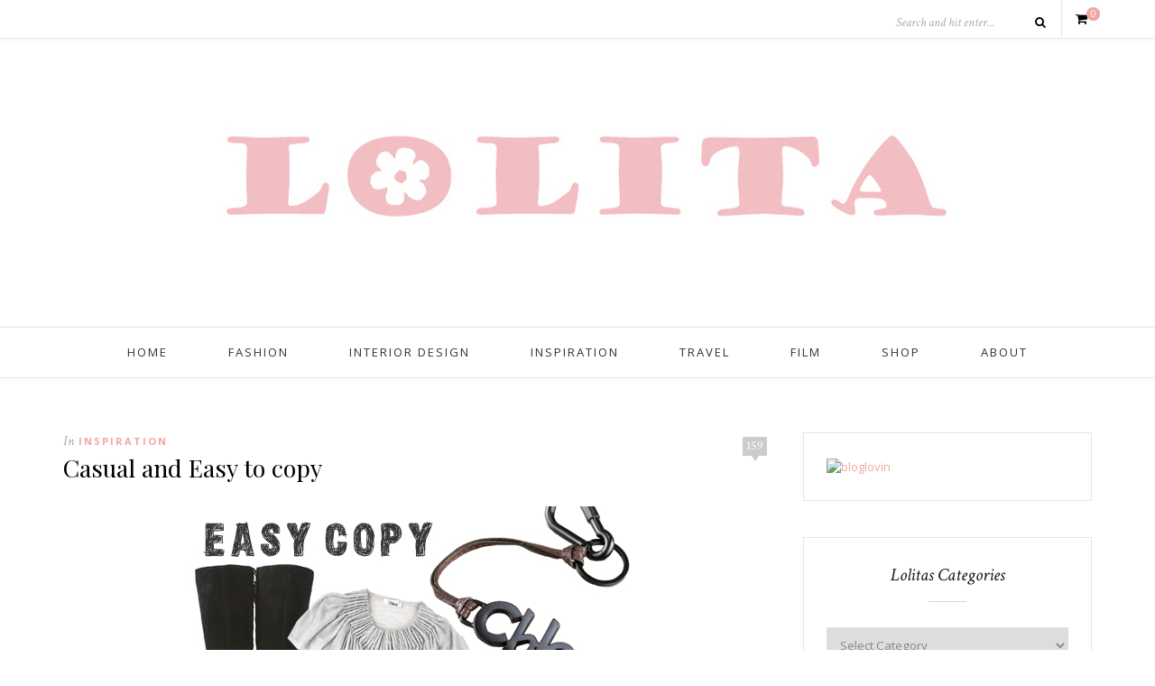

--- FILE ---
content_type: text/html; charset=utf-8
request_url: https://www.google.com/recaptcha/api2/aframe
body_size: 266
content:
<!DOCTYPE HTML><html><head><meta http-equiv="content-type" content="text/html; charset=UTF-8"></head><body><script nonce="hue44zXcIfbUGXtaucfR-w">/** Anti-fraud and anti-abuse applications only. See google.com/recaptcha */ try{var clients={'sodar':'https://pagead2.googlesyndication.com/pagead/sodar?'};window.addEventListener("message",function(a){try{if(a.source===window.parent){var b=JSON.parse(a.data);var c=clients[b['id']];if(c){var d=document.createElement('img');d.src=c+b['params']+'&rc='+(localStorage.getItem("rc::a")?sessionStorage.getItem("rc::b"):"");window.document.body.appendChild(d);sessionStorage.setItem("rc::e",parseInt(sessionStorage.getItem("rc::e")||0)+1);localStorage.setItem("rc::h",'1769907532982');}}}catch(b){}});window.parent.postMessage("_grecaptcha_ready", "*");}catch(b){}</script></body></html>